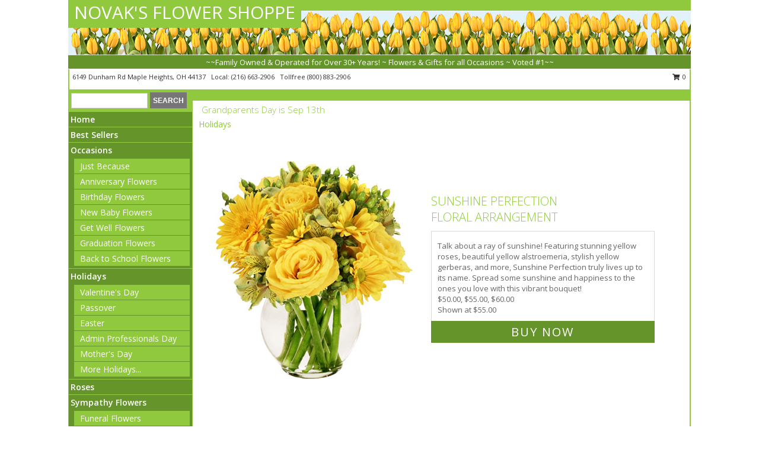

--- FILE ---
content_type: text/html; charset=UTF-8
request_url: https://www.novaksclevelandflorist.com/grandparents-day-flowers.php
body_size: 16142
content:
		<!DOCTYPE html>
		<html xmlns="http://www.w3.org/1999/xhtml" xml:lang="en" lang="en" xmlns:fb="http://www.facebook.com/2008/fbml">
		<head>
			<title>Grandparents Day Flowers Maple Heights, OH | NOVAK'S FLOWER SHOPPE</title>
            <meta http-equiv="Content-Type" content="text/html; charset=UTF-8" />
            <meta name="description" content = "Grandparents Day Flowers from NOVAK&#039;S FLOWER SHOPPE - your local Maple Heights, OH Florist &amp;amp; Flower Shop. Order flowers for Grandparents Day directly from NOVAK&#039;S FLOWER SHOPPE - your local Maple Heights, OH florist and flower shop to save time and money." />
            <meta name="keywords" content = "NOVAK&#039;S FLOWER SHOPPE, Maple Heights, OH, grandparents day, flowers, florist, flower shop, grandma, grandpa, grandfather, grandmother" />

            <meta property="og:title" content="NOVAK&#039;S FLOWER SHOPPE" />
            <meta property="og:description" content="Grandparents Day Flowers from NOVAK&#039;S FLOWER SHOPPE - your local Maple Heights, OH Florist &amp;amp; Flower Shop. Order flowers for Grandparents Day directly from NOVAK&#039;S FLOWER SHOPPE - your local Maple Heights, OH florist and flower shop to save time and money." />
            <meta property="og:type" content="company" />
            <meta property="og:url" content="https://www.novaksclevelandflorist.com/grandparents-day-flowers.php" />
            <meta property="og:site_name" content="NOVAK&#039;S FLOWER SHOPPE" >
            <meta property="og:image" content="">
            <meta property="og:image:secure_url" content="" >
            <meta property="fb:admins" content="1379470747" />
            <meta name="viewport" content="width=device-width, initial-scale=1">
            <link rel="apple-touch-icon" href="https://cdn.myfsn.com/myfsn/images/touch-icons/apple-touch-icon.png" />
            <link rel="apple-touch-icon" sizes="120x120" href="https://cdn.myfsn.com/myfsn/images/touch-icons/apple-touch-icon-120x120.png" />
            <link rel="apple-touch-icon" sizes="152x152" href="https://cdn.myfsn.com/myfsn/images/touch-icons/apple-touch-icon-152x152.png" />
            <link rel="apple-touch-icon" sizes="167x167" href="https://cdn.myfsn.com/myfsn/images/touch-icons/apple-touch-icon-167x167.png" />
            <link rel="apple-touch-icon" sizes="180x180" href="https://cdn.myfsn.com/myfsn/images/touch-icons/apple-touch-icon-180x180.png" />
            <link rel="icon" sizes="192x192" href="https://cdn.myfsn.com/myfsn/images/touch-icons/touch-icon-192x192.png">
			<link href="https://fonts.googleapis.com/css?family=Open+Sans:300,400,600&display=swap" rel="stylesheet" media="print" onload="this.media='all'; this.onload=null;" type="text/css">
			<link href="https://cdn.myfsn.com/js/jquery/slicknav/slicknav.min.css" rel="stylesheet" media="print" onload="this.media='all'; this.onload=null;" type="text/css">
			<link href="https://cdn.myfsn.com/js/jquery/jquery-ui-1.13.1-myfsn/jquery-ui.min.css" rel="stylesheet" media="print" onload="this.media='all'; this.onload=null;" type="text/css">
			<link href="https://cdn.myfsn.com/css/myfsn/base.css?v=191" rel="stylesheet" type="text/css">
			            <link rel="stylesheet" href="https://cdnjs.cloudflare.com/ajax/libs/font-awesome/5.15.4/css/all.min.css" media="print" onload="this.media='all'; this.onload=null;" type="text/css" integrity="sha384-DyZ88mC6Up2uqS4h/KRgHuoeGwBcD4Ng9SiP4dIRy0EXTlnuz47vAwmeGwVChigm" crossorigin="anonymous">
            <link href="https://cdn.myfsn.com/css/myfsn/templates/standard/standard.css.php?v=191&color=spring" rel="stylesheet" type="text/css" />            <link href="https://cdn.myfsn.com/css/myfsn/stylesMobile.css.php?v=191&solidColor1=535353&solidColor2=535353&pattern=florish-bg.png&multiColor=0&color=spring&template=standardTemplate" rel="stylesheet" type="text/css" media="(max-width: 974px)">

            <link rel="stylesheet" href="https://cdn.myfsn.com/js/myfsn/front-end-dist/assets/layout-classic-Cq4XolPY.css" />
<link rel="modulepreload" href="https://cdn.myfsn.com/js/myfsn/front-end-dist/assets/layout-classic-V2NgZUhd.js" />
<script type="module" src="https://cdn.myfsn.com/js/myfsn/front-end-dist/assets/layout-classic-V2NgZUhd.js"></script>

            			<link rel="canonical" href="https://www.novaksclevelandflorist.com/grandparents-day-flowers.php" />
			<script type="text/javascript" src="https://cdn.myfsn.com/js/jquery/jquery-3.6.0.min.js"></script>
                            <script type="text/javascript" src="https://cdn.myfsn.com/js/jquery/jquery-migrate-3.3.2.min.js"></script>
            
            <script defer type="text/javascript" src="https://cdn.myfsn.com/js/jquery/jquery-ui-1.13.1-myfsn/jquery-ui.min.js"></script>
            <script> jQuery.noConflict(); $j = jQuery; </script>
            <script>
                var _gaq = _gaq || [];
            </script>

			<script type="text/javascript" src="https://cdn.myfsn.com/js/jquery/slicknav/jquery.slicknav.min.js"></script>
			<script defer type="text/javascript" src="https://cdn.myfsn.com/js/myfsnProductInfo.js?v=191"></script>

        <!-- Upgraded to XHR based Google Analytics Code -->
                <script async src="https://www.googletagmanager.com/gtag/js?id=G-KQJGMYM9QH"></script>
        <script>
            window.dataLayer = window.dataLayer || [];
            function gtag(){dataLayer.push(arguments);}
            gtag('js', new Date());

                            gtag('config', 'G-KQJGMYM9QH');
                                gtag('config', 'G-EMLZ5PGJB1');
                        </script>
                    <script>
				function toggleHolidays(){
					$j(".hiddenHoliday").toggle();
				}
				
				function ping_url(a) {
					try { $j.ajax({ url: a, type: 'POST' }); }
					catch(ex) { }
					return true;
				}
				
				$j(function(){
					$j(".cartCount").append($j(".shoppingCartLink>a").text());
				});

			</script>
            <script type="text/javascript">
    (function(c,l,a,r,i,t,y){
        c[a]=c[a]||function(){(c[a].q=c[a].q||[]).push(arguments)};
        t=l.createElement(r);t.async=1;t.src="https://www.clarity.ms/tag/"+i;
        y=l.getElementsByTagName(r)[0];y.parentNode.insertBefore(t,y);
    })(window, document, "clarity", "script", "mmty8vu4pe");
</script>            <script type="application/ld+json">{"@context":"https:\/\/schema.org","@type":"LocalBusiness","@id":"https:\/\/www.novaksclevelandflorist.com","name":"NOVAK'S FLOWER SHOPPE","telephone":"2166632906","email":"larry@novaksflowers.com","url":"https:\/\/www.novaksclevelandflorist.com","priceRange":"35 - 700","address":{"@type":"PostalAddress","streetAddress":"6149 Dunham Rd","addressLocality":"Maple Heights","addressRegion":"OH","postalCode":"44137","addressCountry":"USA"},"geo":{"@type":"GeoCoordinates","latitude":"41.39240","longitude":"-81.57470"},"image":"https:\/\/cdn.atwilltech.com\/myfsn\/images\/touch-icons\/touch-icon-192x192.png","openingHoursSpecification":[{"@type":"OpeningHoursSpecification","dayOfWeek":"Monday","opens":"08:00:00","closes":"16:00:00"},{"@type":"OpeningHoursSpecification","dayOfWeek":"Tuesday","opens":"08:00:00","closes":"16:00:00"},{"@type":"OpeningHoursSpecification","dayOfWeek":"Wednesday","opens":"08:00:00","closes":"16:00:00"},{"@type":"OpeningHoursSpecification","dayOfWeek":"Thursday","opens":"08:00:00","closes":"16:00:00"},{"@type":"OpeningHoursSpecification","dayOfWeek":"Friday","opens":"08:00:00","closes":"16:00:00"},{"@type":"OpeningHoursSpecification","dayOfWeek":"Saturday","opens":"08:00:00","closes":"14:00:00"},{"@type":"OpeningHoursSpecification","dayOfWeek":"Sunday","opens":"00:00","closes":"00:00"}],"specialOpeningHoursSpecification":[],"sameAs":["https:\/\/www.facebook.com\/Novaks-Flower-Shoppe-106152379469451\/","https:\/\/www.pinterest.com\/Novaksflowers\/","https:\/\/twitter.com\/novaksflowers"],"areaServed":{"@type":"Place","name":["Bedford","Brooklyn Heights","Garfield Heights","Independence","Maple Heights","Northfield","Orange","Solon","Valley View","Warrensville Heights"]}}</script>            <script type="application/ld+json">{"@context":"https:\/\/schema.org","@type":"Service","serviceType":"Florist","provider":{"@type":"LocalBusiness","@id":"https:\/\/www.novaksclevelandflorist.com"}}</script>            <script type="application/ld+json">{"@context":"https:\/\/schema.org","@type":"BreadcrumbList","name":"Site Map","itemListElement":[{"@type":"ListItem","position":1,"item":{"name":"Home","@id":"https:\/\/www.novaksclevelandflorist.com\/"}},{"@type":"ListItem","position":2,"item":{"name":"Best Sellers","@id":"https:\/\/www.novaksclevelandflorist.com\/best-sellers.php"}},{"@type":"ListItem","position":3,"item":{"name":"Occasions","@id":"https:\/\/www.novaksclevelandflorist.com\/all_occasions.php"}},{"@type":"ListItem","position":4,"item":{"name":"Just Because","@id":"https:\/\/www.novaksclevelandflorist.com\/any_occasion.php"}},{"@type":"ListItem","position":5,"item":{"name":"Anniversary Flowers","@id":"https:\/\/www.novaksclevelandflorist.com\/anniversary.php"}},{"@type":"ListItem","position":6,"item":{"name":"Birthday Flowers","@id":"https:\/\/www.novaksclevelandflorist.com\/birthday.php"}},{"@type":"ListItem","position":7,"item":{"name":"New Baby Flowers","@id":"https:\/\/www.novaksclevelandflorist.com\/new_baby.php"}},{"@type":"ListItem","position":8,"item":{"name":"Get Well Flowers","@id":"https:\/\/www.novaksclevelandflorist.com\/get_well.php"}},{"@type":"ListItem","position":9,"item":{"name":"Graduation Flowers","@id":"https:\/\/www.novaksclevelandflorist.com\/graduation-flowers"}},{"@type":"ListItem","position":10,"item":{"name":"Back to School Flowers","@id":"https:\/\/www.novaksclevelandflorist.com\/back-to-school-flowers"}},{"@type":"ListItem","position":11,"item":{"name":"Holidays","@id":"https:\/\/www.novaksclevelandflorist.com\/holidays.php"}},{"@type":"ListItem","position":12,"item":{"name":"Valentine's Day","@id":"https:\/\/www.novaksclevelandflorist.com\/valentines-day-flowers.php"}},{"@type":"ListItem","position":13,"item":{"name":"Passover","@id":"https:\/\/www.novaksclevelandflorist.com\/passover.php"}},{"@type":"ListItem","position":14,"item":{"name":"Easter","@id":"https:\/\/www.novaksclevelandflorist.com\/easter-flowers.php"}},{"@type":"ListItem","position":15,"item":{"name":"Admin Professionals Day","@id":"https:\/\/www.novaksclevelandflorist.com\/admin-professionals-day-flowers.php"}},{"@type":"ListItem","position":16,"item":{"name":"Mother's Day","@id":"https:\/\/www.novaksclevelandflorist.com\/mothers-day-flowers.php"}},{"@type":"ListItem","position":17,"item":{"name":"Father's Day","@id":"https:\/\/www.novaksclevelandflorist.com\/fathers-day-flowers.php"}},{"@type":"ListItem","position":18,"item":{"name":"Rosh Hashanah","@id":"https:\/\/www.novaksclevelandflorist.com\/rosh-hashanah.php"}},{"@type":"ListItem","position":19,"item":{"name":"Grandparents Day","@id":"https:\/\/www.novaksclevelandflorist.com\/grandparents-day-flowers.php"}},{"@type":"ListItem","position":20,"item":{"name":"Thanksgiving (CAN)","@id":"https:\/\/www.novaksclevelandflorist.com\/thanksgiving-flowers-can.php"}},{"@type":"ListItem","position":21,"item":{"name":"National Boss Day","@id":"https:\/\/www.novaksclevelandflorist.com\/national-boss-day"}},{"@type":"ListItem","position":22,"item":{"name":"Sweetest Day","@id":"https:\/\/www.novaksclevelandflorist.com\/holidays.php\/sweetest-day"}},{"@type":"ListItem","position":23,"item":{"name":"Halloween","@id":"https:\/\/www.novaksclevelandflorist.com\/halloween-flowers.php"}},{"@type":"ListItem","position":24,"item":{"name":"Thanksgiving (USA)","@id":"https:\/\/www.novaksclevelandflorist.com\/thanksgiving-flowers-usa.php"}},{"@type":"ListItem","position":25,"item":{"name":"Kwanzaa","@id":"https:\/\/www.novaksclevelandflorist.com\/kwanzaa.php"}},{"@type":"ListItem","position":26,"item":{"name":"Hanukkah","@id":"https:\/\/www.novaksclevelandflorist.com\/hanukkah.php"}},{"@type":"ListItem","position":27,"item":{"name":"Christmas","@id":"https:\/\/www.novaksclevelandflorist.com\/christmas-flowers.php"}},{"@type":"ListItem","position":28,"item":{"name":"Roses","@id":"https:\/\/www.novaksclevelandflorist.com\/roses.php"}},{"@type":"ListItem","position":29,"item":{"name":"Sympathy Flowers","@id":"https:\/\/www.novaksclevelandflorist.com\/sympathy-flowers"}},{"@type":"ListItem","position":30,"item":{"name":"Funeral Flowers","@id":"https:\/\/www.novaksclevelandflorist.com\/sympathy.php"}},{"@type":"ListItem","position":31,"item":{"name":"Standing Sprays & Wreaths","@id":"https:\/\/www.novaksclevelandflorist.com\/sympathy-flowers\/standing-sprays"}},{"@type":"ListItem","position":32,"item":{"name":"Casket Flowers","@id":"https:\/\/www.novaksclevelandflorist.com\/sympathy-flowers\/casket-flowers"}},{"@type":"ListItem","position":33,"item":{"name":"Sympathy Arrangements","@id":"https:\/\/www.novaksclevelandflorist.com\/sympathy-flowers\/sympathy-arrangements"}},{"@type":"ListItem","position":34,"item":{"name":"Cremation and Memorial","@id":"https:\/\/www.novaksclevelandflorist.com\/sympathy-flowers\/cremation-and-memorial"}},{"@type":"ListItem","position":35,"item":{"name":"For The Home","@id":"https:\/\/www.novaksclevelandflorist.com\/sympathy-flowers\/for-the-home"}},{"@type":"ListItem","position":36,"item":{"name":"Sympathy Gifts","@id":"https:\/\/www.novaksclevelandflorist.com\/sympathy-gifts"}},{"@type":"ListItem","position":37,"item":{"name":"Sympathy Throws","@id":"https:\/\/www.novaksclevelandflorist.com\/sympathy-gifts\/sympathy-throws"}},{"@type":"ListItem","position":38,"item":{"name":"Memorial Tributes","@id":"https:\/\/www.novaksclevelandflorist.com\/sympathy-gifts\/memorial-tributes"}},{"@type":"ListItem","position":39,"item":{"name":"Framed Art\/Unique Designs","@id":"https:\/\/www.novaksclevelandflorist.com\/sympathy-gifts\/framed-artunique-designs"}},{"@type":"ListItem","position":40,"item":{"name":"Plants","@id":"https:\/\/www.novaksclevelandflorist.com\/plants.php"}},{"@type":"ListItem","position":41,"item":{"name":"Seasonal","@id":"https:\/\/www.novaksclevelandflorist.com\/seasonal.php"}},{"@type":"ListItem","position":42,"item":{"name":"Winter Flowers","@id":"https:\/\/www.novaksclevelandflorist.com\/winter-flowers.php"}},{"@type":"ListItem","position":43,"item":{"name":"Spring Flowers","@id":"https:\/\/www.novaksclevelandflorist.com\/spring-flowers.php"}},{"@type":"ListItem","position":44,"item":{"name":"Summer Flowers","@id":"https:\/\/www.novaksclevelandflorist.com\/summer-flowers.php"}},{"@type":"ListItem","position":45,"item":{"name":"Fall Flowers","@id":"https:\/\/www.novaksclevelandflorist.com\/fall-flowers.php"}},{"@type":"ListItem","position":46,"item":{"name":"Modern\/Tropical Designs","@id":"https:\/\/www.novaksclevelandflorist.com\/high-styles"}},{"@type":"ListItem","position":47,"item":{"name":"Gift Items","@id":"https:\/\/www.novaksclevelandflorist.com\/gift_items.php"}},{"@type":"ListItem","position":48,"item":{"name":"Wedding Flowers","@id":"https:\/\/www.novaksclevelandflorist.com\/wedding-flowers"}},{"@type":"ListItem","position":49,"item":{"name":"Wedding Bouquets","@id":"https:\/\/www.novaksclevelandflorist.com\/wedding-bouquets"}},{"@type":"ListItem","position":50,"item":{"name":"Wedding Party Flowers","@id":"https:\/\/www.novaksclevelandflorist.com\/wedding-party-flowers"}},{"@type":"ListItem","position":51,"item":{"name":"Reception Flowers","@id":"https:\/\/www.novaksclevelandflorist.com\/reception-flowers"}},{"@type":"ListItem","position":52,"item":{"name":"Ceremony Flowers","@id":"https:\/\/www.novaksclevelandflorist.com\/ceremony-flowers"}},{"@type":"ListItem","position":53,"item":{"name":"Patriotic Flowers","@id":"https:\/\/www.novaksclevelandflorist.com\/patriotic-flowers"}},{"@type":"ListItem","position":54,"item":{"name":"Prom Flowers","@id":"https:\/\/www.novaksclevelandflorist.com\/prom-flowers"}},{"@type":"ListItem","position":55,"item":{"name":"Corsages","@id":"https:\/\/www.novaksclevelandflorist.com\/prom-flowers\/corsages"}},{"@type":"ListItem","position":56,"item":{"name":"Boutonnieres","@id":"https:\/\/www.novaksclevelandflorist.com\/prom-flowers\/boutonnieres"}},{"@type":"ListItem","position":57,"item":{"name":"Hairpieces & Handheld Bouquets","@id":"https:\/\/www.novaksclevelandflorist.com\/prom-flowers\/hairpieces-handheld-bouquets"}},{"@type":"ListItem","position":58,"item":{"name":"En Espa\u00f1ol","@id":"https:\/\/www.novaksclevelandflorist.com\/en-espanol.php"}},{"@type":"ListItem","position":59,"item":{"name":"Love & Romance","@id":"https:\/\/www.novaksclevelandflorist.com\/love-romance"}},{"@type":"ListItem","position":60,"item":{"name":"About Us","@id":"https:\/\/www.novaksclevelandflorist.com\/about_us.php"}},{"@type":"ListItem","position":61,"item":{"name":"Luxury","@id":"https:\/\/www.novaksclevelandflorist.com\/luxury"}},{"@type":"ListItem","position":62,"item":{"name":"Reviews","@id":"https:\/\/www.novaksclevelandflorist.com\/reviews.php"}},{"@type":"ListItem","position":63,"item":{"name":"Custom Orders","@id":"https:\/\/www.novaksclevelandflorist.com\/custom_orders.php"}},{"@type":"ListItem","position":64,"item":{"name":"Special Offers","@id":"https:\/\/www.novaksclevelandflorist.com\/special_offers.php"}},{"@type":"ListItem","position":65,"item":{"name":"Contact Us","@id":"https:\/\/www.novaksclevelandflorist.com\/contact_us.php"}},{"@type":"ListItem","position":66,"item":{"name":"Flower Delivery","@id":"https:\/\/www.novaksclevelandflorist.com\/flower-delivery.php"}},{"@type":"ListItem","position":67,"item":{"name":"Funeral Home Flower Delivery","@id":"https:\/\/www.novaksclevelandflorist.com\/funeral-home-delivery.php"}},{"@type":"ListItem","position":68,"item":{"name":"Hospital Flower Delivery","@id":"https:\/\/www.novaksclevelandflorist.com\/hospital-delivery.php"}},{"@type":"ListItem","position":69,"item":{"name":"Site Map","@id":"https:\/\/www.novaksclevelandflorist.com\/site_map.php"}},{"@type":"ListItem","position":70,"item":{"name":"COVID-19-Update","@id":"https:\/\/www.novaksclevelandflorist.com\/covid-19-update"}},{"@type":"ListItem","position":71,"item":{"name":"Pricing & Substitution Policy","@id":"https:\/\/www.novaksclevelandflorist.com\/pricing-substitution-policy"}}]}</script>		</head>
		<body>
        		<div id="wrapper" class="js-nav-popover-boundary">
        <button onclick="window.location.href='#content'" class="skip-link">Skip to Main Content</button>
		<div style="font-size:22px;padding-top:1rem;display:none;" class='topMobileLink topMobileLeft'>
			<a style="text-decoration:none;display:block; height:45px;" onclick="return ping_url('/request/trackPhoneClick.php?clientId=304281&number=8008832906');" href="tel:+1-800-883-2906">
				<span style="vertical-align: middle;" class="fas fa-mobile fa-2x"></span>
					<span>(800) 883-2906</span>
			</a>
		</div>
		<div style="font-size:22px;padding-top:1rem;display:none;" class='topMobileLink topMobileRight'>
			<a href="#" onclick="$j('.shoppingCartLink').submit()" role="button" class='hoverLink' aria-label="View Items in Cart" style='font-weight: normal;
				text-decoration: none; font-size:22px;display:block; height:45px;'>
				<span style='padding-right:15px;' class='fa fa-shopping-cart fa-lg' aria-hidden='true'></span>
                <span class='cartCount' style='text-transform: none;'></span>
            </a>
		</div>
        <header><div class='socHeaderMsg'></div>		<div id="header">
			<div id="flowershopInfo">
				<div id="infoText">
					<h1 id="title"><a tabindex="1" href="https://www.novaksclevelandflorist.com">NOVAK'S FLOWER SHOPPE</a></h1>
				</div>
			</div>
			<div id="tagline">~~Family Owned & Operated for Over 30+ Years! ~ Flowers & Gifts for all Occasions ~ Voted #1~~</div>
		</div>	<div style="clear:both"></div>
		<div id="address">
		            <div style="float: right">
                <form class="shoppingCartLink" action="https://www.novaksclevelandflorist.com/Shopping_Cart.php" method="post" style="display:inline-block;">
                <input type="hidden" name="cartId" value="">
                <input type="hidden" name="sessionId" value="">
                <input type="hidden" name="shop_id" value="2166632906">
                <input type="hidden" name="order_src" value="">
                <input type="hidden" name="url_promo" value="">
                    <a href="#" class="shoppingCartText" onclick="$j('.shoppingCartLink').submit()" role="button" aria-label="View Items in Cart">
                    <span class="fa fa-shopping-cart fa-fw" aria-hidden="true"></span>
                    0                    </a>
                </form>
            </div>
                    <div style="float:left;">
            <span><span>6149 Dunham Rd </span><span>Maple Heights</span>, <span class="region">OH</span> <span class="postal-code">44137</span></span>            <span>&nbsp Local: </span>        <a  class="phoneNumberLink" href='tel: +1-216-663-2906' aria-label="Call local number: +1-216-663-2906"
            onclick="return ping_url('/request/trackPhoneClick.php?clientId=304281&number=2166632906');" >
            (216) 663-2906        </a>
        <span>&nbsp Tollfree </span>        <a  class="phoneNumberLink" href='tel: +1-800-883-2906' aria-label="Call tollfree number: +1-800-883-2906"
            onclick="return ping_url('/request/trackPhoneClick.php?clientId=304281&number=8008832906');" >
            (800) 883-2906        </a>
                    </div>
				<div style="clear:both"></div>
		</div>
		<div style="clear:both"></div>
		</header>			<div class="contentNavWrapper">
			<div id="navigation">
								<div class="navSearch">
										<form action="https://www.novaksclevelandflorist.com/search_site.php" method="get" role="search" aria-label="Product">
						<input type="text" class="myFSNSearch" aria-label="Product Search" title='Product Search' name="myFSNSearch" value="" >
						<input type="submit" value="SEARCH">
					</form>
									</div>
								<div style="clear:both"></div>
                <nav aria-label="Site">
                    <ul id="mainMenu">
                    <li class="hideForFull">
                        <a class='mobileDialogLink' onclick="return ping_url('/request/trackPhoneClick.php?clientId=304281&number=8008832906');" href="tel:+1-800-883-2906">
                            <span style="vertical-align: middle;" class="fas fa-mobile fa-2x"></span>
                            <span>(800) 883-2906</span>
                        </a>
                    </li>
                    <li class="hideForFull">
                        <div class="mobileNavSearch">
                                                        <form id="mobileSearchForm" action="https://www.novaksclevelandflorist.com/search_site.php" method="get" role="search" aria-label="Product">
                                <input type="text" title='Product Search' aria-label="Product Search" class="myFSNSearch" name="myFSNSearch">
                                <img style="width:32px;display:inline-block;vertical-align:middle;cursor:pointer" src="https://cdn.myfsn.com/myfsn/images/mag-glass.png" alt="search" onclick="$j('#mobileSearchForm').submit()">
                            </form>
                                                    </div>
                    </li>

                    <li><a href="https://www.novaksclevelandflorist.com/" title="Home" style="text-decoration: none;">Home</a></li><li><a href="https://www.novaksclevelandflorist.com/best-sellers.php" title="Best Sellers" style="text-decoration: none;">Best Sellers</a></li><li><a href="https://www.novaksclevelandflorist.com/all_occasions.php" title="Occasions" style="text-decoration: none;">Occasions</a><ul><li><a href="https://www.novaksclevelandflorist.com/any_occasion.php" title="Just Because">Just Because</a></li>
<li><a href="https://www.novaksclevelandflorist.com/anniversary.php" title="Anniversary Flowers">Anniversary Flowers</a></li>
<li><a href="https://www.novaksclevelandflorist.com/birthday.php" title="Birthday Flowers">Birthday Flowers</a></li>
<li><a href="https://www.novaksclevelandflorist.com/new_baby.php" title="New Baby Flowers">New Baby Flowers</a></li>
<li><a href="https://www.novaksclevelandflorist.com/get_well.php" title="Get Well Flowers">Get Well Flowers</a></li>
<li><a href="https://www.novaksclevelandflorist.com/graduation-flowers" title="Graduation Flowers">Graduation Flowers</a></li>
<li><a href="https://www.novaksclevelandflorist.com/back-to-school-flowers" title="Back to School Flowers">Back to School Flowers</a></li>
</ul></li><li><a href="https://www.novaksclevelandflorist.com/holidays.php" title="Holidays" style="text-decoration: none;">Holidays</a><ul><li><a href="https://www.novaksclevelandflorist.com/valentines-day-flowers.php" title="Valentine's Day">Valentine's Day</a></li>
<li><a href="https://www.novaksclevelandflorist.com/passover.php" title="Passover">Passover</a></li>
<li><a href="https://www.novaksclevelandflorist.com/easter-flowers.php" title="Easter">Easter</a></li>
<li><a href="https://www.novaksclevelandflorist.com/admin-professionals-day-flowers.php" title="Admin Professionals Day">Admin Professionals Day</a></li>
<li><a href="https://www.novaksclevelandflorist.com/mothers-day-flowers.php" title="Mother's Day">Mother's Day</a></li>
<li><a role='button' name='holidays' href='javascript:' onclick='toggleHolidays()' title="Holidays">More Holidays...</a></li>
<li class="hiddenHoliday"><a href="https://www.novaksclevelandflorist.com/fathers-day-flowers.php"  title="Father's Day">Father's Day</a></li>
<li class="hiddenHoliday"><a href="https://www.novaksclevelandflorist.com/rosh-hashanah.php"  title="Rosh Hashanah">Rosh Hashanah</a></li>
<li class="hiddenHoliday"><a href="https://www.novaksclevelandflorist.com/grandparents-day-flowers.php"  title="Grandparents Day">Grandparents Day</a></li>
<li class="hiddenHoliday"><a href="https://www.novaksclevelandflorist.com/thanksgiving-flowers-can.php"  title="Thanksgiving (CAN)">Thanksgiving (CAN)</a></li>
<li class="hiddenHoliday"><a href="https://www.novaksclevelandflorist.com/national-boss-day"  title="National Boss Day">National Boss Day</a></li>
<li class="hiddenHoliday"><a href="https://www.novaksclevelandflorist.com/holidays.php/sweetest-day"  title="Sweetest Day">Sweetest Day</a></li>
<li class="hiddenHoliday"><a href="https://www.novaksclevelandflorist.com/halloween-flowers.php"  title="Halloween">Halloween</a></li>
<li class="hiddenHoliday"><a href="https://www.novaksclevelandflorist.com/thanksgiving-flowers-usa.php"  title="Thanksgiving (USA)">Thanksgiving (USA)</a></li>
<li class="hiddenHoliday"><a href="https://www.novaksclevelandflorist.com/hanukkah.php"  title="Hanukkah">Hanukkah</a></li>
<li class="hiddenHoliday"><a href="https://www.novaksclevelandflorist.com/christmas-flowers.php"  title="Christmas">Christmas</a></li>
<li class="hiddenHoliday"><a href="https://www.novaksclevelandflorist.com/kwanzaa.php"  title="Kwanzaa">Kwanzaa</a></li>
</ul></li><li><a href="https://www.novaksclevelandflorist.com/roses.php" title="Roses" style="text-decoration: none;">Roses</a></li><li><a href="https://www.novaksclevelandflorist.com/sympathy-flowers" title="Sympathy Flowers" style="text-decoration: none;">Sympathy Flowers</a><ul><li><a href="https://www.novaksclevelandflorist.com/sympathy.php" title="Funeral Flowers">Funeral Flowers</a></li>
<li><a href="https://www.novaksclevelandflorist.com/sympathy-flowers/standing-sprays" title="Standing Sprays & Wreaths">Standing Sprays & Wreaths</a></li>
<li><a href="https://www.novaksclevelandflorist.com/sympathy-flowers/casket-flowers" title="Casket Flowers">Casket Flowers</a></li>
<li><a href="https://www.novaksclevelandflorist.com/sympathy-flowers/sympathy-arrangements" title="Sympathy Arrangements">Sympathy Arrangements</a></li>
<li><a href="https://www.novaksclevelandflorist.com/sympathy-flowers/cremation-and-memorial" title="Cremation and Memorial">Cremation and Memorial</a></li>
<li><a href="https://www.novaksclevelandflorist.com/sympathy-flowers/for-the-home" title="For The Home">For The Home</a></li>
</ul></li><li><a href="https://www.novaksclevelandflorist.com/sympathy-gifts" title="Sympathy Gifts" style="text-decoration: none;">Sympathy Gifts</a><ul><li><a href="https://www.novaksclevelandflorist.com/sympathy-gifts/sympathy-throws" title="Sympathy Throws">Sympathy Throws</a></li>
<li><a href="https://www.novaksclevelandflorist.com/sympathy-gifts/memorial-tributes" title="Memorial Tributes">Memorial Tributes</a></li>
<li><a href="https://www.novaksclevelandflorist.com/sympathy-gifts/framed-artunique-designs" title="Framed Art/Unique Designs">Framed Art/Unique Designs</a></li>
</ul></li><li><a href="https://www.novaksclevelandflorist.com/plants.php" title="Plants" style="text-decoration: none;">Plants</a></li><li><a href="https://www.novaksclevelandflorist.com/seasonal.php" title="Seasonal" style="text-decoration: none;">Seasonal</a><ul><li><a href="https://www.novaksclevelandflorist.com/winter-flowers.php" title="Winter Flowers">Winter Flowers</a></li>
<li><a href="https://www.novaksclevelandflorist.com/spring-flowers.php" title="Spring Flowers">Spring Flowers</a></li>
<li><a href="https://www.novaksclevelandflorist.com/summer-flowers.php" title="Summer Flowers">Summer Flowers</a></li>
<li><a href="https://www.novaksclevelandflorist.com/fall-flowers.php" title="Fall Flowers">Fall Flowers</a></li>
</ul></li><li><a href="https://www.novaksclevelandflorist.com/high-styles" title="Modern/Tropical Designs" style="text-decoration: none;">Modern/Tropical Designs</a></li><li><a href="https://www.novaksclevelandflorist.com/gift_items.php" title="Gift Items" style="text-decoration: none;">Gift Items</a></li><li><a href="https://www.novaksclevelandflorist.com/wedding-flowers" title="Wedding Flowers" style="text-decoration: none;">Wedding Flowers</a></li><li><a href="https://www.novaksclevelandflorist.com/wedding-bouquets" title="Wedding Bouquets" style="text-decoration: none;">Wedding Bouquets</a></li><li><a href="https://www.novaksclevelandflorist.com/wedding-party-flowers" title="Wedding Party Flowers" style="text-decoration: none;">Wedding Party Flowers</a></li><li><a href="https://www.novaksclevelandflorist.com/reception-flowers" title="Reception Flowers" style="text-decoration: none;">Reception Flowers</a></li><li><a href="https://www.novaksclevelandflorist.com/ceremony-flowers" title="Ceremony Flowers" style="text-decoration: none;">Ceremony Flowers</a></li><li><a href="https://www.novaksclevelandflorist.com/patriotic-flowers" title="Patriotic Flowers" style="text-decoration: none;">Patriotic Flowers</a></li><li><a href="https://www.novaksclevelandflorist.com/prom-flowers" title="Prom Flowers" style="text-decoration: none;">Prom Flowers</a><ul><li><a href="https://www.novaksclevelandflorist.com/prom-flowers/corsages" title="Corsages">Corsages</a></li>
<li><a href="https://www.novaksclevelandflorist.com/prom-flowers/boutonnieres" title="Boutonnieres">Boutonnieres</a></li>
<li><a href="https://www.novaksclevelandflorist.com/prom-flowers/hairpieces-handheld-bouquets" title="Hairpieces & Handheld Bouquets">Hairpieces & Handheld Bouquets</a></li>
</ul></li><li><a href="https://www.novaksclevelandflorist.com/en-espanol.php" title="En Español" style="text-decoration: none;">En Español</a></li><li><a href="https://www.novaksclevelandflorist.com/love-romance" title="Love & Romance" style="text-decoration: none;">Love & Romance</a></li><li><a href="https://www.novaksclevelandflorist.com/about_us.php" title="About Us" style="text-decoration: none;">About Us</a></li><li><a href="https://www.novaksclevelandflorist.com/luxury" title="Luxury" style="text-decoration: none;">Luxury</a></li><li><a href="https://www.novaksclevelandflorist.com/custom_orders.php" title="Custom Orders" style="text-decoration: none;">Custom Orders</a></li><li><a href="https://www.novaksclevelandflorist.com/covid-19-update" title="COVID-19-Update" style="text-decoration: none;">COVID-19-Update</a></li><li><a href="https://www.novaksclevelandflorist.com/pricing-substitution-policy" title="Pricing & Substitution Policy" style="text-decoration: none;">Pricing & Substitution Policy</a></li>                    </ul>
                </nav>
			<div style='margin-top:10px;margin-bottom:10px'></div></div><br>    <style>
        .visually-hidden:not(:focus):not(:active) {
            border: 0;
            clip: rect(0, 0, 0, 0);
            height: 1px;
            margin: -1px;
            overflow: hidden;
            padding: 0;
            position: absolute;
            white-space: nowrap;
            width: 1px;
        }
    </style>
    <main id="content">
        <div id="pageTitle">Grandparents Day is Sep 13th</div>

        <div itemprop="breadcrumb" class="breadCrumb"><a href="https://www.novaksclevelandflorist.com/holidays.php">Holidays</a></div><section aria-label="Product Set" class="productWrapper"><h2 class="visually-hidden">Product Set</h2><div style="text-align: center"><script type="application/ld+json">{"@context":"https:\/\/schema.org","@type":"Product","name":"SUNSHINE PERFECTION","brand":{"@type":"Brand","name":"NOVAK'S FLOWER SHOPPE"},"image":"https:\/\/cdn.myfsn.com\/flowerdatabase\/s\/sunshine-perfection-floral-arrangement-VA01213.300.jpg","description":"Talk about a ray of sunshine! Featuring stunning yellow roses, beautiful yellow alstroemeria, stylish yellow gerberas, and more, Sunshine Perfection truly lives up to its name. Spread some sunshine and happiness to the ones you love with this vibrant bouquet! ","mpn":"VA01213","sku":"VA01213","offers":[{"@type":"AggregateOffer","lowPrice":"50.00","highPrice":"60.00","priceCurrency":"USD","offerCount":"1"},{"@type":"Offer","price":"50.00","url":"60.00","priceCurrency":"USD","availability":"https:\/\/schema.org\/InStock","priceValidUntil":"2100-12-31"}]}</script>                <!-- Begin Feature -->
                                <div style="clear:both"></div>
                <div class="feature">
                    <a href="https://www.novaksclevelandflorist.com/product/va01213/sunshine-perfection" aria-label="View Sunshine Perfection Floral Arrangement Info">
                        <div class="premiumFeatureFrame" style="position:relative;"><img
                                    src="https://cdn.myfsn.com/flowerdatabase/s/sunshine-perfection-floral-arrangement-VA01213.365.jpg"
                                                                            width="365"
                                        height="442"
                                                                        alt="Sunshine Perfection Floral Arrangement in Maple Heights, OH | NOVAK&#039;S FLOWER SHOPPE"
                                    title="Sunshine Perfection Floral Arrangement in Maple Heights, OH | NOVAK&#039;S FLOWER SHOPPE"/>
                        </div>
                    </a>
                    <script type="application/ld+json">{"@context":"https:\/\/schema.org","@type":"Product","name":"SUNSHINE PERFECTION","brand":{"@type":"Brand","name":"NOVAK'S FLOWER SHOPPE"},"image":"https:\/\/cdn.myfsn.com\/flowerdatabase\/s\/sunshine-perfection-floral-arrangement-VA01213.300.jpg","description":"Talk about a ray of sunshine! Featuring stunning yellow roses, beautiful yellow alstroemeria, stylish yellow gerberas, and more, Sunshine Perfection truly lives up to its name. Spread some sunshine and happiness to the ones you love with this vibrant bouquet! ","mpn":"VA01213","sku":"VA01213","offers":[{"@type":"AggregateOffer","lowPrice":"50.00","highPrice":"60.00","priceCurrency":"USD","offerCount":"1"},{"@type":"Offer","price":"50.00","url":"60.00","priceCurrency":"USD","availability":"https:\/\/schema.org\/InStock","priceValidUntil":"2100-12-31"}]}</script>                    <div class="productInfo" style="z-index:2">
                        <div role="heading" aria-level="3" aria-label="Featured Product: Sunshine Perfection Floral Arrangement">
                            <div class="title"
                                 style="margin-bottom: 0;">Sunshine Perfection</div>
                            <div class="title" style="margin-top: 0;">Floral Arrangement</div>
                        </div>

                        <div class="featuredText">Talk about a ray of sunshine! Featuring stunning yellow roses, beautiful yellow alstroemeria, stylish yellow gerberas, and more, Sunshine Perfection truly lives up to its name. Spread some sunshine and happiness to the ones you love with this vibrant bouquet!                                                             <div style="text-align:left">
                                    <span class='priceString'>$50.00, $55.00, $60.00<br/>Shown at $55.00</span>                                </div>
                                                    </div>
                        <div class="mobileFeature">
                                                        <span class="shownAtString">Shown at $55.00                            </span>
                                                        <div class="mobileFeatureUrgeToBuy">
                                                        </div>
                        </div>
                        <div class="button" style="z-index:0">
                                                            <a class="featureButton adaOnHoverFeatureBackgroundColor adaButtonTextColor"
                                   style="outline-offset: -10px;"
                                   aria-label="Buy Sunshine Perfection Floral Arrangement for $55.00"
                                   href="https://www.novaksclevelandflorist.com/Add_Product.php?strPhotoID=VA01213&amp;price_selected=2&amp;page_id=29">Buy Now</a>
                                                        </div>
                    </div>
                </div>
            <script type="application/ld+json">{"@context":"https:\/\/schema.org","@type":"Product","name":"GRANDPARENT'S DAY ARRANGEMENT","brand":{"@type":"Brand","name":"NOVAK'S FLOWER SHOPPE"},"image":"https:\/\/cdn.myfsn.com\/flowerdatabase\/g\/grandparents-day-arrangement-designers-choice-DC070220.300.jpg","description":"Grandparents make the world a brighter place! Show your love and appreciation for everything they\u2019ve done for you this Grandparent\u2019s Day. It\u2019s your turn to spoil them and we\u2019ll create something special and memorable just for them. You can trust us to make them a gift they\u2019ll truly love!  ","mpn":"DC070220","sku":"DC070220","offers":[{"@type":"AggregateOffer","lowPrice":"65.00","highPrice":"85.00","priceCurrency":"USD","offerCount":"1"},{"@type":"Offer","price":"65.00","url":"85.00","priceCurrency":"USD","availability":"https:\/\/schema.org\/InStock","priceValidUntil":"2100-12-31"}]}</script>                <!-- Begin Feature -->
                                <div style="clear:both"></div>
                <div class="feature">
                    <a href="https://www.novaksclevelandflorist.com/product/dc070220/grandparents-day-arrangement" aria-label="View Grandparent&#039;s Day Arrangement Designer&#039;s Choice Info">
                        <div class="premiumFeatureFrame" style="position:relative;"><img
                                    src="https://cdn.myfsn.com/flowerdatabase/g/grandparents-day-arrangement-designers-choice-DC070220.365.jpg"
                                                                            width="365"
                                        height="442"
                                                                        alt="Grandparent&#039;s Day Arrangement Designer&#039;s Choice in Maple Heights, OH | NOVAK&#039;S FLOWER SHOPPE"
                                    title="Grandparent&#039;s Day Arrangement Designer&#039;s Choice in Maple Heights, OH | NOVAK&#039;S FLOWER SHOPPE"/>
                        </div>
                    </a>
                    <script type="application/ld+json">{"@context":"https:\/\/schema.org","@type":"Product","name":"GRANDPARENT'S DAY ARRANGEMENT","brand":{"@type":"Brand","name":"NOVAK'S FLOWER SHOPPE"},"image":"https:\/\/cdn.myfsn.com\/flowerdatabase\/g\/grandparents-day-arrangement-designers-choice-DC070220.300.jpg","description":"Grandparents make the world a brighter place! Show your love and appreciation for everything they\u2019ve done for you this Grandparent\u2019s Day. It\u2019s your turn to spoil them and we\u2019ll create something special and memorable just for them. You can trust us to make them a gift they\u2019ll truly love!  ","mpn":"DC070220","sku":"DC070220","offers":[{"@type":"AggregateOffer","lowPrice":"65.00","highPrice":"85.00","priceCurrency":"USD","offerCount":"1"},{"@type":"Offer","price":"65.00","url":"85.00","priceCurrency":"USD","availability":"https:\/\/schema.org\/InStock","priceValidUntil":"2100-12-31"}]}</script>                    <div class="productInfo" style="z-index:2">
                        <div role="heading" aria-level="3" aria-label="Featured Product: Grandparent&#039;s Day Arrangement Designer&#039;s Choice">
                            <div class="title"
                                 style="margin-bottom: 0;">Grandparent's Day Arrangement</div>
                            <div class="title" style="margin-top: 0;">Designer's Choice</div>
                        </div>

                        <div class="featuredText">Grandparents make the world a brighter place! Show your love and appreciation for everything they’ve done for you this Grandparent’s Day. It’s your turn to spoil them and we’ll create something special and memorable just for them. You can trust us to make them a gift they’ll truly love!                                                              <div style="text-align:left">
                                    <span class='priceString'>$65.00, $75.00, $85.00<br/>Shown at $75.00</span>                                </div>
                                                    </div>
                        <div class="mobileFeature">
                                                        <span class="shownAtString">Shown at $75.00                            </span>
                                                        <div class="mobileFeatureUrgeToBuy">
                                                        </div>
                        </div>
                        <div class="button" style="z-index:0">
                                                            <a class="featureButton adaOnHoverFeatureBackgroundColor adaButtonTextColor"
                                   style="outline-offset: -10px;"
                                   aria-label="Buy Grandparent&#039;s Day Arrangement Designer&#039;s Choice for $75.00"
                                   href="https://www.novaksclevelandflorist.com/Add_Product.php?strPhotoID=DC070220&amp;price_selected=2&amp;page_id=29">Buy Now</a>
                                                        </div>
                    </div>
                </div>
            <script type="application/ld+json">{"@context":"https:\/\/schema.org","@type":"Product","name":"VIOLET FIELDS","brand":{"@type":"Brand","name":"NOVAK'S FLOWER SHOPPE"},"image":"https:\/\/cdn.myfsn.com\/flowerdatabase\/v\/violet-fields-bouquet.300.jpg","description":"This tall vase of flowers is as elegant as it is simplistic. Blue hybrid delphinium, cream colored hydrangea, and green hanging amaranthus are a fountain of violet color. Call to order this great arrangement today!","mpn":"VA043215","sku":"VA043215","offers":[{"@type":"AggregateOffer","lowPrice":"50.00","highPrice":"75.00","priceCurrency":"USD","offerCount":"1"},{"@type":"Offer","price":"50.00","url":"75.00","priceCurrency":"USD","availability":"https:\/\/schema.org\/InStock","priceValidUntil":"2100-12-31"}]}</script>
            <div class="product_new productExtraLarge">
                <div class="prodImageContainerXL">
                    <a href="https://www.novaksclevelandflorist.com/product/va043215/violet-fields" aria-label="View Violet Fields Bouquet Info">
                        <img class="productImageExtraLarge"
                                                    width="300"
                            height="363"
                                                src="https://cdn.myfsn.com/flowerdatabase/v/violet-fields-bouquet.300.jpg"
                        alt="Violet Fields Bouquet"
                        />
                    </a>
                </div>
                <div class="productSubImageText">
                                        <div class='namePriceString'>
                        <span role="heading" aria-level="3" aria-label="VIOLET FIELDS BOUQUET"
                              style='text-align: left;float: left;text-overflow: ellipsis;
                                width: 67%; white-space: nowrap; overflow: hidden'>VIOLET FIELDS</span>
                        <span style='float: right;text-align: right; width:33%;'> $50.00</span>
                    </div>
                    <div style='clear: both'></div>
                    </div>
                    
                <div class="buttonSection adaOnHoverBackgroundColor">
                    <div style="display: inline-block; text-align: center; height: 100%">
                        <div class="button" style="display: inline-block; font-size: 16px; width: 100%; height: 100%;">
                                                            <a style="height: 100%; width: 100%" class="prodButton adaButtonTextColor" title="Buy Now"
                                   href="https://www.novaksclevelandflorist.com/Add_Product.php?strPhotoID=VA043215&amp;price_selected=2&amp;page_id=29"
                                   aria-label="Buy VIOLET FIELDS Now for  $50.00">
                                    Buy Now                                </a>
                                                        </div>
                    </div>
                </div>
            </div>
            <script type="application/ld+json">{"@context":"https:\/\/schema.org","@type":"Product","name":"HIGH IMPACT","brand":{"@type":"Brand","name":"NOVAK'S FLOWER SHOPPE"},"image":"https:\/\/cdn.myfsn.com\/flowerdatabase\/h\/high-impact-arrangement-AO00312.300.jpg","description":"Be bold and make a statement with this unforgettable arrangement! The impeccable yellow Asiatic lilies are accented beautifully by the lovely lavender roses, pretty purple carnations, and alluring purple statice, creating a superb bouquet. This arrangement is bound to make an impact! ","mpn":"AO00312","sku":"AO00312","offers":[{"@type":"AggregateOffer","lowPrice":"60.00","highPrice":"85.00","priceCurrency":"USD","offerCount":"1"},{"@type":"Offer","price":"60.00","url":"85.00","priceCurrency":"USD","availability":"https:\/\/schema.org\/InStock","priceValidUntil":"2100-12-31"}]}</script>
            <div class="product_new productExtraLarge">
                <div class="prodImageContainerXL">
                    <a href="https://www.novaksclevelandflorist.com/product/ao00312/high-impact" aria-label="View HIGH IMPACT Arrangement Info">
                        <img class="productImageExtraLarge"
                                                    width="300"
                            height="363"
                                                src="https://cdn.myfsn.com/flowerdatabase/h/high-impact-arrangement-AO00312.300.jpg"
                        alt="HIGH IMPACT Arrangement"
                        />
                    </a>
                </div>
                <div class="productSubImageText">
                                        <div class='namePriceString'>
                        <span role="heading" aria-level="3" aria-label="HIGH IMPACT ARRANGEMENT"
                              style='text-align: left;float: left;text-overflow: ellipsis;
                                width: 67%; white-space: nowrap; overflow: hidden'>HIGH IMPACT</span>
                        <span style='float: right;text-align: right; width:33%;'> $70.00</span>
                    </div>
                    <div style='clear: both'></div>
                    </div>
                    
                <div class="buttonSection adaOnHoverBackgroundColor">
                    <div style="display: inline-block; text-align: center; height: 100%">
                        <div class="button" style="display: inline-block; font-size: 16px; width: 100%; height: 100%;">
                                                            <a style="height: 100%; width: 100%" class="prodButton adaButtonTextColor" title="Buy Now"
                                   href="https://www.novaksclevelandflorist.com/Add_Product.php?strPhotoID=AO00312&amp;price_selected=2&amp;page_id=29"
                                   aria-label="Buy HIGH IMPACT Now for  $70.00">
                                    Buy Now                                </a>
                                                        </div>
                    </div>
                </div>
            </div>
            <script type="application/ld+json">{"@context":"https:\/\/schema.org","@type":"Product","name":"BREATHTAKING BLUSH","brand":{"@type":"Brand","name":"NOVAK'S FLOWER SHOPPE"},"image":"https:\/\/cdn.myfsn.com\/flowerdatabase\/b\/breathtaking-blush-floral-design-VA91219.300.jpg","description":"This stunning bouquet sure is sweet! Featuring a dazzling array of pink hydrangeas, lavender mini carnations, white daisy poms, and more, Breathtaking Blush is full of elegance and grace. Send this delightful bouquet to the ones you love today! ","mpn":"VA91219","sku":"VA91219","offers":[{"@type":"AggregateOffer","lowPrice":"75.00","highPrice":"110.00","priceCurrency":"USD","offerCount":"1"},{"@type":"Offer","price":"75.00","url":"110.00","priceCurrency":"USD","availability":"https:\/\/schema.org\/InStock","priceValidUntil":"2100-12-31"}]}</script>
            <div class="product_new productExtraLarge">
                <div class="prodImageContainerXL">
                    <a href="https://www.novaksclevelandflorist.com/product/va91219/breathtaking-blush" aria-label="View Breathtaking Blush Floral Design Info">
                        <img class="productImageExtraLarge"
                                                    width="300"
                            height="363"
                                                src="https://cdn.myfsn.com/flowerdatabase/b/breathtaking-blush-floral-design-VA91219.300.jpg"
                        alt="Breathtaking Blush Floral Design"
                        />
                    </a>
                </div>
                <div class="productSubImageText">
                                        <div class='namePriceString'>
                        <span role="heading" aria-level="3" aria-label="BREATHTAKING BLUSH FLORAL DESIGN"
                              style='text-align: left;float: left;text-overflow: ellipsis;
                                width: 67%; white-space: nowrap; overflow: hidden'>BREATHTAKING BLUSH</span>
                        <span style='float: right;text-align: right; width:33%;'> $90.00</span>
                    </div>
                    <div style='clear: both'></div>
                    </div>
                    
                <div class="buttonSection adaOnHoverBackgroundColor">
                    <div style="display: inline-block; text-align: center; height: 100%">
                        <div class="button" style="display: inline-block; font-size: 16px; width: 100%; height: 100%;">
                                                            <a style="height: 100%; width: 100%" class="prodButton adaButtonTextColor" title="Buy Now"
                                   href="https://www.novaksclevelandflorist.com/Add_Product.php?strPhotoID=VA91219&amp;price_selected=2&amp;page_id=29"
                                   aria-label="Buy BREATHTAKING BLUSH Now for  $90.00">
                                    Buy Now                                </a>
                                                        </div>
                    </div>
                </div>
            </div>
            <script type="application/ld+json">{"@context":"https:\/\/schema.org","@type":"Product","name":"PINK N' FLIRTY","brand":{"@type":"Brand","name":"NOVAK'S FLOWER SHOPPE"},"image":"https:\/\/cdn.myfsn.com\/flowerdatabase\/p\/pink-n-flirty-floral-design-VA92219.300.jpg","description":"Spice up the love! With striking Stargazer lilies, blue iris, purple statice, lavender stock, and pink gerberas, this attractive arrangement adds a fun and flirty twist to a day full of love. Pink N&#039; Flirty is the perfect way to flirt with that special someone and show them how you feel! ","mpn":"VA92219","sku":"VA92219","offers":[{"@type":"AggregateOffer","lowPrice":"60.00","highPrice":"80.00","priceCurrency":"USD","offerCount":"1"},{"@type":"Offer","price":"60.00","url":"80.00","priceCurrency":"USD","availability":"https:\/\/schema.org\/InStock","priceValidUntil":"2100-12-31"}]}</script>
            <div class="product_new productExtraLarge">
                <div class="prodImageContainerXL">
                    <a href="https://www.novaksclevelandflorist.com/product/va92219/pink-n-flirty" aria-label="View Pink N&#039; Flirty Floral Design Info">
                        <img class="productImageExtraLarge"
                                                    width="300"
                            height="363"
                                                src="https://cdn.myfsn.com/flowerdatabase/p/pink-n-flirty-floral-design-VA92219.300.jpg"
                        alt="Pink N&#039; Flirty Floral Design"
                        />
                    </a>
                </div>
                <div class="productSubImageText">
                                        <div class='namePriceString'>
                        <span role="heading" aria-level="3" aria-label="PINK N&#039; FLIRTY FLORAL DESIGN"
                              style='text-align: left;float: left;text-overflow: ellipsis;
                                width: 67%; white-space: nowrap; overflow: hidden'>PINK N' FLIRTY</span>
                        <span style='float: right;text-align: right; width:33%;'> $70.00</span>
                    </div>
                    <div style='clear: both'></div>
                    </div>
                    
                <div class="buttonSection adaOnHoverBackgroundColor">
                    <div style="display: inline-block; text-align: center; height: 100%">
                        <div class="button" style="display: inline-block; font-size: 16px; width: 100%; height: 100%;">
                                                            <a style="height: 100%; width: 100%" class="prodButton adaButtonTextColor" title="Buy Now"
                                   href="https://www.novaksclevelandflorist.com/Add_Product.php?strPhotoID=VA92219&amp;price_selected=2&amp;page_id=29"
                                   aria-label="Buy PINK N&#039; FLIRTY Now for  $70.00">
                                    Buy Now                                </a>
                                                        </div>
                    </div>
                </div>
            </div>
            <script type="application/ld+json">{"@context":"https:\/\/schema.org","@type":"Product","name":"GRANDPARENT'S DAY BEAUTY","brand":{"@type":"Brand","name":"NOVAK'S FLOWER SHOPPE"},"image":"https:\/\/cdn.myfsn.com\/flowerdatabase\/g\/grandparents-day-beauty-premium-designers-choice-PDC2250521.300.jpg","description":"Grandparents Day is right around the corner and they deserve fresh flowers! Show them just how much you love them with a magnificent flower arrangement that is meticulously prepared by our expert florists. Send your grandparents flowers as great as them!","mpn":"PDC2250521","sku":"PDC2250521","offers":[{"@type":"AggregateOffer","lowPrice":"85.00","highPrice":"125.00","priceCurrency":"USD","offerCount":"1"},{"@type":"Offer","price":"85.00","url":"125.00","priceCurrency":"USD","availability":"https:\/\/schema.org\/InStock","priceValidUntil":"2100-12-31"}]}</script>
            <div class="product_new productExtraLarge">
                <div class="prodImageContainerXL">
                    <a href="https://www.novaksclevelandflorist.com/product/pdc2250521/grandparents-day-beauty" aria-label="View Grandparent&#039;s Day Beauty Premium Designer&#039;s Choice Info">
                        <img class="productImageExtraLarge"
                                                    width="300"
                            height="363"
                                                src="https://cdn.myfsn.com/flowerdatabase/g/grandparents-day-beauty-premium-designers-choice-PDC2250521.300.jpg"
                        alt="Grandparent&#039;s Day Beauty Premium Designer&#039;s Choice"
                        />
                    </a>
                </div>
                <div class="productSubImageText">
                                        <div class='namePriceString'>
                        <span role="heading" aria-level="3" aria-label="GRANDPARENT&#039;S DAY BEAUTY PREMIUM DESIGNER&#039;S CHOICE"
                              style='text-align: left;float: left;text-overflow: ellipsis;
                                width: 67%; white-space: nowrap; overflow: hidden'>GRANDPARENT'S DAY BEAUTY</span>
                        <span style='float: right;text-align: right; width:33%;'> $100.00</span>
                    </div>
                    <div style='clear: both'></div>
                    </div>
                    
                <div class="buttonSection adaOnHoverBackgroundColor">
                    <div style="display: inline-block; text-align: center; height: 100%">
                        <div class="button" style="display: inline-block; font-size: 16px; width: 100%; height: 100%;">
                                                            <a style="height: 100%; width: 100%" class="prodButton adaButtonTextColor" title="Buy Now"
                                   href="https://www.novaksclevelandflorist.com/Add_Product.php?strPhotoID=PDC2250521&amp;price_selected=2&amp;page_id=29"
                                   aria-label="Buy GRANDPARENT&#039;S DAY BEAUTY Now for  $100.00">
                                    Buy Now                                </a>
                                                        </div>
                    </div>
                </div>
            </div>
            <script type="application/ld+json">{"@context":"https:\/\/schema.org","@type":"Product","name":"FUN FUCHSIA","brand":{"@type":"Brand","name":"NOVAK'S FLOWER SHOPPE"},"image":"https:\/\/cdn.myfsn.com\/flowerdatabase\/f\/fun-fuschia-floral-design-VA91319.300.jpg","description":"These fun colors are like a flower wonderland! Bold and beautiful, Fun Fuschia is a bright and vibrant arrangement with hot pink roses, pink carnations, lavender lisanthus, yellow oncidium orchids, and more. Send this lovely bouquet to someone who deserves it!","mpn":"VA91319","sku":"VA91319","offers":[{"@type":"AggregateOffer","lowPrice":"65.00","highPrice":"95.00","priceCurrency":"USD","offerCount":"1"},{"@type":"Offer","price":"65.00","url":"95.00","priceCurrency":"USD","availability":"https:\/\/schema.org\/InStock","priceValidUntil":"2100-12-31"}]}</script>
            <div class="product_new productExtraLarge">
                <div class="prodImageContainerXL">
                    <a href="https://www.novaksclevelandflorist.com/product/va91319/fun-fuchsia" aria-label="View Fun Fuchsia Floral Design Info">
                        <img class="productImageExtraLarge"
                                                    width="300"
                            height="363"
                                                src="https://cdn.myfsn.com/flowerdatabase/f/fun-fuschia-floral-design-VA91319.300.jpg"
                        alt="Fun Fuchsia Floral Design"
                        />
                    </a>
                </div>
                <div class="productSubImageText">
                                        <div class='namePriceString'>
                        <span role="heading" aria-level="3" aria-label="FUN FUCHSIA FLORAL DESIGN"
                              style='text-align: left;float: left;text-overflow: ellipsis;
                                width: 67%; white-space: nowrap; overflow: hidden'>FUN FUCHSIA</span>
                        <span style='float: right;text-align: right; width:33%;'> $80.00</span>
                    </div>
                    <div style='clear: both'></div>
                    </div>
                    
                <div class="buttonSection adaOnHoverBackgroundColor">
                    <div style="display: inline-block; text-align: center; height: 100%">
                        <div class="button" style="display: inline-block; font-size: 16px; width: 100%; height: 100%;">
                                                            <a style="height: 100%; width: 100%" class="prodButton adaButtonTextColor" title="Buy Now"
                                   href="https://www.novaksclevelandflorist.com/Add_Product.php?strPhotoID=VA91319&amp;price_selected=2&amp;page_id=29"
                                   aria-label="Buy FUN FUCHSIA Now for  $80.00">
                                    Buy Now                                </a>
                                                        </div>
                    </div>
                </div>
            </div>
            <script type="application/ld+json">{"@context":"https:\/\/schema.org","@type":"Product","name":"WILD VARIETY","brand":{"@type":"Brand","name":"NOVAK'S FLOWER SHOPPE"},"image":"https:\/\/cdn.myfsn.com\/flowerdatabase\/w\/wild-variety-flower-arrangement-VA03319.300.jpg","description":"Captivating and alluring, this bouquet is a winner! Featuring gorgeous orange lilies, lovely roses, beautiful purple asters, charming hot pink carnations, and more, Wild Variety is a lively and energetic mix. You can&#039;t go wrong sending this vibrant flower bunch!  ","mpn":"VA03319","sku":"VA03319","offers":[{"@type":"AggregateOffer","lowPrice":"70.00","highPrice":"100.00","priceCurrency":"USD","offerCount":"1"},{"@type":"Offer","price":"70.00","url":"100.00","priceCurrency":"USD","availability":"https:\/\/schema.org\/InStock","priceValidUntil":"2100-12-31"}]}</script>                <!-- Begin Feature -->
                                <div style="clear:both"></div>
                <div class="feature">
                    <a href="https://www.novaksclevelandflorist.com/product/va03319/wild-variety" aria-label="View Wild Variety Flower Arrangement Info">
                        <div class="premiumFeatureFrame" style="position:relative;"><img
                                    src="https://cdn.myfsn.com/flowerdatabase/w/wild-variety-flower-arrangement-VA03319.365.jpg"
                                                                            width="365"
                                        height="442"
                                                                        alt="Wild Variety Flower Arrangement in Maple Heights, OH | NOVAK&#039;S FLOWER SHOPPE"
                                    title="Wild Variety Flower Arrangement in Maple Heights, OH | NOVAK&#039;S FLOWER SHOPPE"/>
                        </div>
                    </a>
                    <script type="application/ld+json">{"@context":"https:\/\/schema.org","@type":"Product","name":"WILD VARIETY","brand":{"@type":"Brand","name":"NOVAK'S FLOWER SHOPPE"},"image":"https:\/\/cdn.myfsn.com\/flowerdatabase\/w\/wild-variety-flower-arrangement-VA03319.300.jpg","description":"Captivating and alluring, this bouquet is a winner! Featuring gorgeous orange lilies, lovely roses, beautiful purple asters, charming hot pink carnations, and more, Wild Variety is a lively and energetic mix. You can&#039;t go wrong sending this vibrant flower bunch!  ","mpn":"VA03319","sku":"VA03319","offers":[{"@type":"AggregateOffer","lowPrice":"70.00","highPrice":"100.00","priceCurrency":"USD","offerCount":"1"},{"@type":"Offer","price":"70.00","url":"100.00","priceCurrency":"USD","availability":"https:\/\/schema.org\/InStock","priceValidUntil":"2100-12-31"}]}</script>                    <div class="productInfo" style="z-index:2">
                        <div role="heading" aria-level="3" aria-label="Featured Product: Wild Variety Flower Arrangement">
                            <div class="title"
                                 style="margin-bottom: 0;">Wild Variety</div>
                            <div class="title" style="margin-top: 0;">Flower Arrangement</div>
                        </div>

                        <div class="featuredText">Captivating and alluring, this bouquet is a winner! Featuring gorgeous orange lilies, lovely roses, beautiful purple asters, charming hot pink carnations, and more, Wild Variety is a lively and energetic mix. You can't go wrong sending this vibrant flower bunch!                                                              <div style="text-align:left">
                                    <span class='priceString'>$70.00, $85.00, $100.00<br/>Shown at $85.00</span>                                </div>
                                                    </div>
                        <div class="mobileFeature">
                                                        <span class="shownAtString">Shown at $85.00                            </span>
                                                        <div class="mobileFeatureUrgeToBuy">
                                                        </div>
                        </div>
                        <div class="button" style="z-index:0">
                                                            <a class="featureButton adaOnHoverFeatureBackgroundColor adaButtonTextColor"
                                   style="outline-offset: -10px;"
                                   aria-label="Buy Wild Variety Flower Arrangement for $85.00"
                                   href="https://www.novaksclevelandflorist.com/Add_Product.php?strPhotoID=VA03319&amp;price_selected=2&amp;page_id=29">Buy Now</a>
                                                        </div>
                    </div>
                </div>
            <script type="application/ld+json">{"@context":"https:\/\/schema.org","@type":"Product","name":"GRANDPARENTS DAY SPECIAL","brand":{"@type":"Brand","name":"NOVAK'S FLOWER SHOPPE"},"image":"https:\/\/cdn.myfsn.com\/flowerdatabase\/g\/grandparents-day-special-designers-choice-WS2250421.300.jpg","description":"Make them smile on Grandparents Day with a beautiful arrangement that\u2019s designed especially for them. With fresh flowers and a little bit of love, they\u2019ll know just how much you care. Send our Grandparents Day special to your loved ones today!","mpn":"WS2250421","sku":"WS2250421","offers":[{"@type":"AggregateOffer","lowPrice":"50.00","highPrice":"70.00","priceCurrency":"USD","offerCount":"1"},{"@type":"Offer","price":"50.00","url":"70.00","priceCurrency":"USD","availability":"https:\/\/schema.org\/InStock","priceValidUntil":"2100-12-31"}]}</script>                <!-- Begin Feature -->
                                <div style="clear:both"></div>
                <div class="feature">
                    <a href="https://www.novaksclevelandflorist.com/product/ws2250421/grandparents-day-special" aria-label="View Grandparents Day Special Designer&#039;s Choice Info">
                        <div class="premiumFeatureFrame" style="position:relative;"><img
                                    src="https://cdn.myfsn.com/flowerdatabase/g/grandparents-day-special-designers-choice-WS2250421.365.jpg"
                                                                            width="365"
                                        height="442"
                                                                        alt="Grandparents Day Special Designer&#039;s Choice in Maple Heights, OH | NOVAK&#039;S FLOWER SHOPPE"
                                    title="Grandparents Day Special Designer&#039;s Choice in Maple Heights, OH | NOVAK&#039;S FLOWER SHOPPE"/>
                        </div>
                    </a>
                    <script type="application/ld+json">{"@context":"https:\/\/schema.org","@type":"Product","name":"GRANDPARENTS DAY SPECIAL","brand":{"@type":"Brand","name":"NOVAK'S FLOWER SHOPPE"},"image":"https:\/\/cdn.myfsn.com\/flowerdatabase\/g\/grandparents-day-special-designers-choice-WS2250421.300.jpg","description":"Make them smile on Grandparents Day with a beautiful arrangement that\u2019s designed especially for them. With fresh flowers and a little bit of love, they\u2019ll know just how much you care. Send our Grandparents Day special to your loved ones today!","mpn":"WS2250421","sku":"WS2250421","offers":[{"@type":"AggregateOffer","lowPrice":"50.00","highPrice":"70.00","priceCurrency":"USD","offerCount":"1"},{"@type":"Offer","price":"50.00","url":"70.00","priceCurrency":"USD","availability":"https:\/\/schema.org\/InStock","priceValidUntil":"2100-12-31"}]}</script>                    <div class="productInfo" style="z-index:2">
                        <div role="heading" aria-level="3" aria-label="Featured Product: Grandparents Day Special Designer&#039;s Choice">
                            <div class="title"
                                 style="margin-bottom: 0;">Grandparents Day Special</div>
                            <div class="title" style="margin-top: 0;">Designer's Choice</div>
                        </div>

                        <div class="featuredText">Make them smile on Grandparents Day with a beautiful arrangement that’s designed especially for them. With fresh flowers and a little bit of love, they’ll know just how much you care. Send our Grandparents Day special to your loved ones today!                                                            <div style="text-align:left">
                                    <span class='priceString'>$50.00, $60.00, $70.00<br/>Shown at $60.00</span>                                </div>
                                                    </div>
                        <div class="mobileFeature">
                                                        <span class="shownAtString">Shown at $60.00                            </span>
                                                        <div class="mobileFeatureUrgeToBuy">
                                                        </div>
                        </div>
                        <div class="button" style="z-index:0">
                                                            <a class="featureButton adaOnHoverFeatureBackgroundColor adaButtonTextColor"
                                   style="outline-offset: -10px;"
                                   aria-label="Buy Grandparents Day Special Designer&#039;s Choice for $60.00"
                                   href="https://www.novaksclevelandflorist.com/Add_Product.php?strPhotoID=WS2250421&amp;price_selected=2&amp;page_id=29">Buy Now</a>
                                                        </div>
                    </div>
                </div>
            </div><div style='clear:both'></div></section>            <div class="undecidedBannerFull">
                <hr><div role='heading' aria-level='2' aria-label='Custom Flower Design'>        <div style="display:inline-block;">
            <img style="margin-right:20px" width="167" height="203" alt="Custom Flower Design"
                 src="https://cdn.myfsn.com/flowerdatabase/c/custom-arrangement-of-fresh-flowers-4ab7ee061a869.167.jpg">
        </div>
        <div style='display:inline-block; padding-top:15px; vertical-align:top;'>
					<div style='padding-bottom:18px;'>
						<div class='accentColor customProductFeaturedText'>Custom Flower Design</div>
						<div class='customProductFeaturedText' style='color: #666666; padding-bottom: 3px; font-size:14px;'>Let us create a custom flower arrangement for you.</div>
					</div><a style='text-align:center; margin-top:10px;outline-offset: -10px' class='featureButton adaOnHoverCustomBackgroundColor adaButtonTextColor' 
                         href='https://www.novaksclevelandflorist.com/custom_orders.php' aria-label='Buy a custom flower arrangement.'>
                            Buy Now
                      </a></div></div>            </div>
        
            <section aria-label='Page Copy' class="pageCopyBottom" style="clear:both;padding-left:5px;padding-right:10px;padding-top:20px;">Are you missing your grandma and grandpa a little extra? Say “I miss you” on Grandparents Day with a beautiful arrangement of traditional fall flowers.  Send them the gift of flowers. Even if you are a thousand miles away, honor your Grandparents by sending them an elegant display of bursting blossoms. Choose from an elegant fall display or ask for Grandma’s favorite when you select a designer’s choice, NOVAK'S FLOWER SHOPPE can find the perfect fit for you. We can deliver to anywhere in the country—including retirement homes and senior living communities. </section>    </main>
		<div style="clear:both"></div>
		<div id="footerTagline"></div>
		<div style="clear:both"></div>
		</div>
			<footer id="footer">
			    <!-- delivery area -->
			    <div id="footerDeliveryArea">
					 <h2 id="deliveryAreaText">Flower Delivery To Maple Heights, OH</h2>
			        <div id="footerDeliveryButton">
			            <a href="https://www.novaksclevelandflorist.com/flower-delivery.php" aria-label="See Where We Deliver">See Delivery Areas</a>
			        </div>
                </div>
                <!-- next 3 divs in footerShopInfo should be put inline -->
                <div id="footerShopInfo">
                    <nav id='footerLinks'  class="shopInfo" aria-label="Footer">
                        <a href='https://www.novaksclevelandflorist.com/about_us.php'><div><span>About Us</span></div></a><a href='https://www.novaksclevelandflorist.com/reviews.php'><div><span>Reviews</span></div></a><a href='https://www.novaksclevelandflorist.com/special_offers.php'><div><span>Special Offers</span></div></a><a href='https://www.novaksclevelandflorist.com/contact_us.php'><div><span>Contact Us</span></div></a><a href='https://www.novaksclevelandflorist.com/pricing-substitution-policy'><div><span>Pricing & Substitution Policy</span></div></a><a href='https://www.novaksclevelandflorist.com/site_map.php'><div><span>Site Map</span></div></a>					</nav>
                    <div id="footerShopHours"  class="shopInfo">
                    <table role="presentation"><tbody><tr><td align='left'><span>
                        <span>Mon</span></span>:</td><td align='left'><span>8:00 AM</span> -</td>
                      <td align='left'><span>4:00 PM</span></td></tr><tr><td align='left'><span>
                        <span>Tue</span></span>:</td><td align='left'><span>8:00 AM</span> -</td>
                      <td align='left'><span>4:00 PM</span></td></tr><tr><td align='left'><span>
                        <span>Wed</span></span>:</td><td align='left'><span>8:00 AM</span> -</td>
                      <td align='left'><span>4:00 PM</span></td></tr><tr><td align='left'><span>
                        <span>Thu</span></span>:</td><td align='left'><span>8:00 AM</span> -</td>
                      <td align='left'><span>4:00 PM</span></td></tr><tr><td align='left'><span>
                        <span>Fri</span></span>:</td><td align='left'><span>8:00 AM</span> -</td>
                      <td align='left'><span>4:00 PM</span></td></tr><tr><td align='left'><span>
                        <span>Sat</span></span>:</td><td align='left'><span>8:00 AM</span> -</td>
                      <td align='left'><span>2:00 PM</span></td></tr><tr><td align='left'><span>
                        <span>Sun</span></span>:</td><td align='left'>Closed</td></tr></tbody></table>        <style>
            .specialHoursDiv {
                margin: 50px 0 30px 0;
            }

            .specialHoursHeading {
                margin: 0;
                font-size: 17px;
            }

            .specialHoursList {
                padding: 0;
                margin-left: 5px;
            }

            .specialHoursList:not(.specialHoursSeeingMore) > :nth-child(n + 6) {
                display: none;
            }

            .specialHoursListItem {
                display: block;
                padding-bottom: 5px;
            }

            .specialHoursTimes {
                display: block;
                padding-left: 5px;
            }

            .specialHoursSeeMore {
                background: none;
                border: none;
                color: inherit;
                cursor: pointer;
                text-decoration: underline;
                text-transform: uppercase;
            }

            @media (max-width: 974px) {
                .specialHoursDiv {
                    margin: 20px 0;
                }
            }
        </style>
                <script>
            'use strict';
            document.addEventListener("DOMContentLoaded", function () {
                const specialHoursSections = document.querySelectorAll(".specialHoursSection");
                /* Accounting for both the normal and mobile sections of special hours */
                specialHoursSections.forEach(section => {
                    const seeMore = section.querySelector(".specialHoursSeeMore");
                    const list = section.querySelector(".specialHoursList");
                    /* Only create the event listeners if we actually show the see more / see less */
                    if (seeMore) {
                        seeMore.addEventListener("click", function (event) {
                            event.preventDefault();
                            if (seeMore.getAttribute('aria-expanded') === 'false') {
                                this.textContent = "See less...";
                                list.classList.add('specialHoursSeeingMore');
                                seeMore.setAttribute('aria-expanded', 'true');
                            } else {
                                this.textContent = "See more...";
                                list.classList.remove('specialHoursSeeingMore');
                                seeMore.setAttribute('aria-expanded', 'false');
                            }
                        });
                    }
                });
            });
        </script>
                            </div>
                    <div id="footerShopAddress"  class="shopInfo">
						<div id='footerAddress'>
							<div class="bold">NOVAK'S FLOWER SHOPPE</div>
							<div class="address"><span class="street-address">6149 Dunham Rd<div><span class="locality">Maple Heights</span>, <span class="region">OH</span>. <span class="postal-code">44137</span></div></span></div>							<span style='color: inherit; text-decoration: none'>LOCAL:         <a  class="phoneNumberLink" href='tel: +1-216-663-2906' aria-label="Call local number: +1-216-663-2906"
            onclick="return ping_url('/request/trackPhoneClick.php?clientId=304281&number=2166632906');" >
            (216) 663-2906        </a>
        <span><br/><span style='color: inherit; text-decoration: none'>Tollfree:         <a  class="phoneNumberLink" href='tel: +1-800-883-2906' aria-label="Call Tollfree number: +1-800-883-2906"
            onclick="return ping_url('/request/trackPhoneClick.php?clientId=304281&number=8008832906');" >
            (800) 883-2906        </a>
        <span>						</div>
						<br><br>
						<div id='footerWebCurrency'>
							All prices shown in US dollars						</div>
						<br>
						<div>
							<div class="ccIcon" title="American Express"><span class="fab fa-cc-amex fa-2x" aria-hidden="true"></span>
                    <span class="sr-only">American Express</span>
                    <br><span>&nbsp</span>
                  </div><div class="ccIcon" title="Mastercard"><span class="fab fa-cc-mastercard fa-2x" aria-hidden="true"></span>                    
                  <span class="sr-only">MasterCard</span>
                  <br><span>&nbsp</span>
                  </div><div class="ccIcon" title="Visa"><span class="fab fa-cc-visa fa-2x" aria-hidden="true"></span>
                  <span class="sr-only">Visa</span>
                  <br><span>&nbsp</span>
                  </div><div class="ccIcon" title="Discover"><span class="fab fa-cc-discover fa-2x" aria-hidden="true"></span>
                  <span class="sr-only">Discover</span>
                  <br><span>&nbsp</span>
                  </div><br><div class="ccIcon" title="PayPal">
                    <span class="fab fa-cc-paypal fa-2x" aria-hidden="true"></span>
                    <span class="sr-only">PayPal</span>
                  </div>						</div>
                    	<br><br>
                    	<div>
    <img class="trustwaveSealImage" src="https://seal.securetrust.com/seal_image.php?customerId=w6ox8fWieVRIVGcTgYh8RViTFoIBnG&size=105x54&style=normal"
    style="cursor:pointer;"
    onclick="javascript:window.open('https://seal.securetrust.com/cert.php?customerId=w6ox8fWieVRIVGcTgYh8RViTFoIBnG&size=105x54&style=normal', 'c_TW',
    'location=no, toolbar=no, resizable=yes, scrollbars=yes, directories=no, status=no, width=615, height=720'); return false;"
    oncontextmenu="javascript:alert('Copying Prohibited by Law - Trusted Commerce is a Service Mark of Viking Cloud, Inc.'); return false;"
     tabindex="0"
     role="button"
     alt="This site is protected by VikingCloud's Trusted Commerce program"
    title="This site is protected by VikingCloud's Trusted Commerce program" />
</div>                        <br>
                        <div class="text"><kbd>myfsn-asg-2-31.internal</kbd></div>
                    </div>
                </div>

                				<div id="footerSocial">
				<a aria-label="View our Facebook" href="https://www.facebook.com/Novaks-Flower-Shoppe-106152379469451/" target="_BLANK" style='display:inline;padding:0;margin:0;'><img src="https://cdn.myfsn.com/images/social_media/3-64.png" title="Connect with us on Facebook" width="64" height="64" alt="Connect with us on Facebook"></a>
<a aria-label="View our Pinterest" href="https://www.pinterest.com/Novaksflowers/" target="_BLANK" style='display:inline;padding:0;margin:0;'><img src="https://cdn.myfsn.com/images/social_media/12-64.png" title="Connect with us on Pinterest" width="64" height="64" alt="Connect with us on Pinterest"></a>
<a aria-label="View our X" href="https://twitter.com/novaksflowers" target="_BLANK" style='display:inline;padding:0;margin:0;'><img src="https://cdn.myfsn.com/images/social_media/4-64.png" title="Connect with us on X" width="64" height="64" alt="Connect with us on X"></a>
                </div>
                				                	<div class="customLinks">
                    <a rel='noopener' target='_blank' 
                                    href='https://www.fsnfuneralhomes.com/fh/USA/OH/Maple-Heights/' 
                                    title='Flower Shop Network Funeral Homes' 
                                    aria-label='Maple Heights, OH Funeral Homes (opens in new window)' 
                                    onclick='return openInNewWindow(this);'>Maple Heights, OH Funeral Homes</a> &vert; <a rel='noopener noreferrer' target='_blank' 
                                    href='https://www.fsnhospitals.com/USA/OH/Maple-Heights/' 
                                    title='Flower Shop Network Hospitals' 
                                    aria-label='Maple Heights, OH Hospitals (opens in new window)'
                                    onclick='return openInNewWindow(this);'>Maple Heights, 
                                    OH Hospitals</a> &vert; <a rel='noopener noreferrer' 
                        target='_blank' 
                        aria-label='Maple Heights, OH Wedding Flower Vendors (opens in new window)'
                        title='Wedding and Party Network' 
                        href='https://www.weddingandpartynetwork.com/c/Florists-and-Flowers/l/Ohio/Maple-Heights' 
                        onclick='return openInNewWindow(this);'> Maple Heights, 
                        OH Wedding Flower Vendors</span>
                        </a>                    </div>
                                	<div class="customLinks">
                    <a rel="noopener" href="https://forecast.weather.gov/zipcity.php?inputstring=Maple Heights,OH&amp;Go2=Go" target="_blank" title="View Current Weather Information For Maple Heights, Ohio." class="" onclick="return openInNewWindow(this);">Maple Heights, OH Weather</a> &vert; <a rel="noopener" href="https://www.ohio.gov" target="_blank" title="Visit The OH - Ohio State Government Site." class="" onclick="return openInNewWindow(this);">OH State Government Site</a>                    </div>
                                <div id="footerTerms">
                                        <div class="footerLogo">
                        <img class='footerLogo' src='https://cdn.myfsn.com/myfsn/img/fsn-trans-logo-USA.png' width='150' height='76' alt='Flower Shop Network' aria-label="Visit the Website Provider"/>
                    </div>
                                            <div id="footerPolicy">
                                                <a href="https://www.flowershopnetwork.com/about/termsofuse.php"
                           rel="noopener"
                           aria-label="Open Flower shop network terms of use in new window"
                           title="Flower Shop Network">All Content Copyright 2026</a>
                        <a href="https://www.flowershopnetwork.com"
                           aria-label="Flower shop network opens in new window" 
                           title="Flower Shop Network">FlowerShopNetwork</a>
                        &vert;
                                            <a rel='noopener'
                           href='https://florist.flowershopnetwork.com/myfsn-privacy-policies'
                           aria-label="Open Privacy Policy in new window"
                           title="Privacy Policy"
                           target='_blank'>Privacy Policy</a>
                        &vert;
                        <a rel='noopener'
                           href='https://florist.flowershopnetwork.com/myfsn-terms-of-purchase'
                           aria-label="Open Terms of Purchase in new window"
                           title="Terms of Purchase"
                           target='_blank'>Terms&nbsp;of&nbsp;Purchase</a>
                       &vert;
                        <a rel='noopener'
                            href='https://www.flowershopnetwork.com/about/termsofuse.php'
                            aria-label="Open Terms of Use in new window"
                            title="Terms of Use"
                            target='_blank'>Terms&nbsp;of&nbsp;Use</a>
                    </div>
                </div>
            </footer>
                            <script>
                    $j(function($) {
                        $("#map-dialog").dialog({
                            modal: true,
                            autoOpen: false,
                            title: "Map",
                            width: 325,
                            position: { my: 'center', at: 'center', of: window },
                            buttons: {
                                "Close": function () {
                                    $(this).dialog('close');
                                }
                            },
                            open: function (event) {
                                var iframe = $(event.target).find('iframe');
                                if (iframe.data('src')) {
                                    iframe.prop('src', iframe.data('src'));
                                    iframe.data('src', null);
                                }
                            }
                        });

                        $('.map-dialog-button a').on('click', function (event) {
                            event.preventDefault();
                            $('#map-dialog').dialog('open');
                        });
                    });
                </script>

                <div id="map-dialog" style="display:none">
                    <iframe allowfullscreen style="border:0;width:100%;height:300px;" src="about:blank"
                            data-src="https://www.google.com/maps/embed/v1/place?key=AIzaSyBZbONpJlHnaIzlgrLVG5lXKKEafrte5yc&amp;attribution_source=NOVAK%27S+FLOWER+SHOPPE&amp;attribution_web_url=https%3A%2F%2Fwww.novaksclevelandflorist.com&amp;q=41.39240%2C-81.57470">
                    </iframe>
                                            <a class='mobileDialogLink' onclick="return ping_url('/request/trackPhoneClick.php?clientId=304281&number=8008832906&pageType=2');"
                           href="tel:+1-800-883-2906">
                            <span style="vertical-align: middle;margin-right:4px;" class="fas fa-mobile fa-2x"></span>
                            <span>(800) 883-2906</span>
                        </a>
                                            <a rel='noopener' class='mobileDialogLink' target="_blank" title="Google Maps" href="https://www.google.com/maps/search/?api=1&query=41.39240,-81.57470">
                        <span style="vertical-align: middle;margin-right:4px;" class="fas fa-globe fa-2x"></span><span>View in Maps</span>
                    </a>
                </div>

                
            <div class="mobileFoot" role="contentinfo">
                <div class="mobileDeliveryArea">
					                    <div class="button">Flower Delivery To Maple Heights, OH</div>
                    <a href="https://www.novaksclevelandflorist.com/flower-delivery.php" aria-label="See Where We Deliver">
                    <div class="mobileDeliveryAreaBtn deliveryBtn">
                    See Delivery Areas                    </div>
                    </a>
                </div>
                <div class="mobileBack">
										<div class="mobileLinks"><a href='https://www.novaksclevelandflorist.com/about_us.php'><div><span>About Us</span></div></a></div>
										<div class="mobileLinks"><a href='https://www.novaksclevelandflorist.com/reviews.php'><div><span>Reviews</span></div></a></div>
										<div class="mobileLinks"><a href='https://www.novaksclevelandflorist.com/special_offers.php'><div><span>Special Offers</span></div></a></div>
										<div class="mobileLinks"><a href='https://www.novaksclevelandflorist.com/contact_us.php'><div><span>Contact Us</span></div></a></div>
										<div class="mobileLinks"><a href='https://www.novaksclevelandflorist.com/pricing-substitution-policy'><div><span>Pricing & Substitution Policy</span></div></a></div>
										<div class="mobileLinks"><a href='https://www.novaksclevelandflorist.com/site_map.php'><div><span>Site Map</span></div></a></div>
										<br>
					<div>
					<a aria-label="View our Facebook" href="https://www.facebook.com/Novaks-Flower-Shoppe-106152379469451/" target="_BLANK" ><img border="0" src="https://cdn.myfsn.com/images/social_media/3-64.png" title="Connect with us on Facebook" width="32" height="32" alt="Connect with us on Facebook"></a>
<a aria-label="View our Pinterest" href="https://www.pinterest.com/Novaksflowers/" target="_BLANK" ><img border="0" src="https://cdn.myfsn.com/images/social_media/12-64.png" title="Connect with us on Pinterest" width="32" height="32" alt="Connect with us on Pinterest"></a>
<a aria-label="View our X" href="https://twitter.com/novaksflowers" target="_BLANK" ><img border="0" src="https://cdn.myfsn.com/images/social_media/4-64.png" title="Connect with us on X" width="32" height="32" alt="Connect with us on X"></a>
					</div>
					<br>
					<div class="mobileShopAddress">
						<div class="bold">NOVAK'S FLOWER SHOPPE</div>
						<div class="address"><span class="street-address">6149 Dunham Rd<div><span class="locality">Maple Heights</span>, <span class="region">OH</span>. <span class="postal-code">44137</span></div></span></div>                                                    <a onclick="return ping_url('/request/trackPhoneClick.php?clientId=304281&number=2166632906');"
                               href="tel:+1-216-663-2906">
                                Local: (216) 663-2906                            </a>
                            <br/>                            <a onclick="return ping_url('/request/trackPhoneClick.php?clientId=304281&number=8008832906');"
                               href="tel:+1-800-883-2906">
                                Tollfree: (800) 883-2906                            </a>
                            					</div>
					<br>
					<div class="mobileCurrency">
						All prices shown in US dollars					</div>
					<br>
					<div>
						<div class="ccIcon" title="American Express"><span class="fab fa-cc-amex fa-2x" aria-hidden="true"></span>
                    <span class="sr-only">American Express</span>
                    <br><span>&nbsp</span>
                  </div><div class="ccIcon" title="Mastercard"><span class="fab fa-cc-mastercard fa-2x" aria-hidden="true"></span>                    
                  <span class="sr-only">MasterCard</span>
                  <br><span>&nbsp</span>
                  </div><div class="ccIcon" title="Visa"><span class="fab fa-cc-visa fa-2x" aria-hidden="true"></span>
                  <span class="sr-only">Visa</span>
                  <br><span>&nbsp</span>
                  </div><div class="ccIcon" title="Discover"><span class="fab fa-cc-discover fa-2x" aria-hidden="true"></span>
                  <span class="sr-only">Discover</span>
                  <br><span>&nbsp</span>
                  </div><br><div class="ccIcon" title="PayPal">
                    <span class="fab fa-cc-paypal fa-2x" aria-hidden="true"></span>
                    <span class="sr-only">PayPal</span>
                  </div>					</div>
					<br>
					<div>
    <img class="trustwaveSealImage" src="https://seal.securetrust.com/seal_image.php?customerId=w6ox8fWieVRIVGcTgYh8RViTFoIBnG&size=105x54&style=normal"
    style="cursor:pointer;"
    onclick="javascript:window.open('https://seal.securetrust.com/cert.php?customerId=w6ox8fWieVRIVGcTgYh8RViTFoIBnG&size=105x54&style=normal', 'c_TW',
    'location=no, toolbar=no, resizable=yes, scrollbars=yes, directories=no, status=no, width=615, height=720'); return false;"
    oncontextmenu="javascript:alert('Copying Prohibited by Law - Trusted Commerce is a Service Mark of Viking Cloud, Inc.'); return false;"
     tabindex="0"
     role="button"
     alt="This site is protected by VikingCloud's Trusted Commerce program"
    title="This site is protected by VikingCloud's Trusted Commerce program" />
</div>					 <div>
						<kbd>myfsn-asg-2-31.internal</kbd>
					</div>
					<br>
					<div>
					 					</div>
					<br>
                    					<div>
						<img id='MobileFooterLogo' src='https://cdn.myfsn.com/myfsn/img/fsn-trans-logo-USA.png' width='150' height='76' alt='Flower Shop Network' aria-label="Visit the Website Provider"/>
					</div>
					<br>
                    											<div class="customLinks"> <a rel='noopener' target='_blank' 
                                    href='https://www.fsnfuneralhomes.com/fh/USA/OH/Maple-Heights/' 
                                    title='Flower Shop Network Funeral Homes' 
                                    aria-label='Maple Heights, OH Funeral Homes (opens in new window)' 
                                    onclick='return openInNewWindow(this);'>Maple Heights, OH Funeral Homes</a> &vert; <a rel='noopener noreferrer' target='_blank' 
                                    href='https://www.fsnhospitals.com/USA/OH/Maple-Heights/' 
                                    title='Flower Shop Network Hospitals' 
                                    aria-label='Maple Heights, OH Hospitals (opens in new window)'
                                    onclick='return openInNewWindow(this);'>Maple Heights, 
                                    OH Hospitals</a> &vert; <a rel='noopener noreferrer' 
                        target='_blank' 
                        aria-label='Maple Heights, OH Wedding Flower Vendors (opens in new window)'
                        title='Wedding and Party Network' 
                        href='https://www.weddingandpartynetwork.com/c/Florists-and-Flowers/l/Ohio/Maple-Heights' 
                        onclick='return openInNewWindow(this);'> Maple Heights, 
                        OH Wedding Flower Vendors</span>
                        </a> </div>
                    						<div class="customLinks"> <a rel="noopener" href="https://forecast.weather.gov/zipcity.php?inputstring=Maple Heights,OH&amp;Go2=Go" target="_blank" title="View Current Weather Information For Maple Heights, Ohio." class="" onclick="return openInNewWindow(this);">Maple Heights, OH Weather</a> &vert; <a rel="noopener" href="https://www.ohio.gov" target="_blank" title="Visit The OH - Ohio State Government Site." class="" onclick="return openInNewWindow(this);">OH State Government Site</a> </div>
                    					<div class="customLinks">
												<a rel='noopener' href='https://florist.flowershopnetwork.com/myfsn-privacy-policies' title="Privacy Policy" target='_BLANK'>Privacy Policy</a>
                        &vert;
                        <a rel='noopener' href='https://florist.flowershopnetwork.com/myfsn-terms-of-purchase' target='_blank' title="Terms of Purchase">Terms&nbsp;of&nbsp;Purchase</a>
                        &vert;
                        <a rel='noopener' href='https://www.flowershopnetwork.com/about/termsofuse.php' target='_blank' title="Terms of Use">Terms&nbsp;of&nbsp;Use</a>
					</div>
					<br>
				</div>
            </div>
			<div class="mobileFooterMenuBar">
				<div class="bottomText" style="color:#FFFFFF;font-size:20px;">
                    <div class="Component QuickButtons">
                                                    <div class="QuickButton Call">
                            <a onclick="return ping_url('/request/trackPhoneClick.php?clientId=304281&number=2166632906&pageType=2')"
                               href="tel:+1-216-663-2906"
                               aria-label="Click to Call"><span class="fas fa-mobile"></span>&nbsp;&nbsp;Call                               </a>
                            </div>
                                                        <div class="QuickButton map-dialog-button">
                                <a href="#" aria-label="View Map"><span class="fas fa-map-marker"></span>&nbsp;&nbsp;Map</a>
                            </div>
                                                    <div class="QuickButton hoursDialogButton"><a href="#" aria-label="See Hours"><span class="fas fa-clock"></span>&nbsp;&nbsp;Hours</a></div>
                    </div>
				</div>
			</div>

			<div style="display:none" class="hoursDialog" title="Store Hours">
				<span style="display:block;margin:auto;width:280px;">
				<table role="presentation"><tbody><tr><td align='left'><span>
                        <span>Mon</span></span>:</td><td align='left'><span>8:00 AM</span> -</td>
                      <td align='left'><span>4:00 PM</span></td></tr><tr><td align='left'><span>
                        <span>Tue</span></span>:</td><td align='left'><span>8:00 AM</span> -</td>
                      <td align='left'><span>4:00 PM</span></td></tr><tr><td align='left'><span>
                        <span>Wed</span></span>:</td><td align='left'><span>8:00 AM</span> -</td>
                      <td align='left'><span>4:00 PM</span></td></tr><tr><td align='left'><span>
                        <span>Thu</span></span>:</td><td align='left'><span>8:00 AM</span> -</td>
                      <td align='left'><span>4:00 PM</span></td></tr><tr><td align='left'><span>
                        <span>Fri</span></span>:</td><td align='left'><span>8:00 AM</span> -</td>
                      <td align='left'><span>4:00 PM</span></td></tr><tr><td align='left'><span>
                        <span>Sat</span></span>:</td><td align='left'><span>8:00 AM</span> -</td>
                      <td align='left'><span>2:00 PM</span></td></tr><tr><td align='left'><span>
                        <span>Sun</span></span>:</td><td align='left'>Closed</td></tr></tbody></table>				</span>
				
				<a class='mobileDialogLink' onclick="return ping_url('/request/trackPhoneClick.php?clientId=304281&number=2166632906&pageType=2');" href="tel:+1-216-663-2906">
					<span style="vertical-align: middle;" class="fas fa-mobile fa-2x"></span>
					<span>(800) 883-2906</span>
				</a>
				<a class='mobileDialogLink' href="https://www.novaksclevelandflorist.com/about_us.php">
					<span>About Us</span>
				</a>
			</div>
			<script>

			  function displayFooterMobileMenu(){
				  $j(".mobileFooter").slideToggle("fast");
			  }

			  $j(function ($) {
				$(".hoursDialog").dialog({
					modal: true,
					autoOpen: false,
					position: { my: 'center', at: 'center', of: window }
				});

				$(".hoursDialogButton a").on('click', function (event) {
                    event.preventDefault();
					$(".hoursDialog").dialog("open");
				});
			  });

			  
				var pixelRatio = window.devicePixelRatio;
				function checkWindowSize(){
					// destroy cache
					var version = '?v=1';
					var windowWidth = $j(window).width();
					$j(".container").width(windowWidth);
					
                    if(windowWidth <= 974){
                        $j(".mobileFoot").show();
                        $j(".topMobileLink").show();
                        $j(".msg_dialog").dialog( "option", "width", "auto" );
                        $j('#outside_cart_div').css('top', 0);
                    } else if (windowWidth <= 1050) {
                        // inject new style
                        $j(".mobileFoot").hide();
                        $j(".topMobileLink").hide();
                        $j(".msg_dialog").dialog( "option", "width", 665 );
                        $j('#outside_cart_div').css('top', 0);
                    }
                    else{
                        $j(".mobileFoot").hide();
                        $j(".topMobileLink").hide();
                        $j(".msg_dialog").dialog( "option", "width", 665 );
                        const height = $j('.socHeaderMsg').height();
                        $j('#outside_cart_div').css('top', height + 'px');
                    }
					var color=$j(".slicknav_menu").css("background");
					$j(".bottomText").css("background",color);
					$j(".QuickButtons").css("background",color);	
					
				}
				
				$j('#mainMenu').slicknav({
					label:"",
					duration: 500,
					easingOpen: "swing" //available with jQuery UI
				});

								$j(".slicknav_menu").prepend("<span class='shopNameSubMenu'>NOVAK\'S FLOWER SHOPPE</span>");

				$j(window).on('resize', function () {
				    checkWindowSize();
				});
				$j(function () {
				    checkWindowSize();
				});
				
				
			</script>
			
			<base target="_top" />

						</body>
		</html>
		